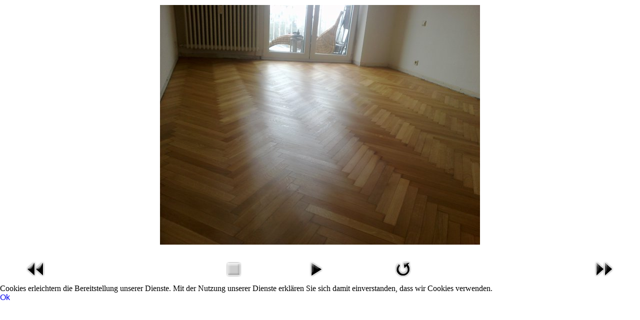

--- FILE ---
content_type: text/html; charset=utf-8
request_url: http://der-parkettschleifer.de/index.php/referenzen/1-referenzen/detail/23-bild-parkett-008?tmpl=component
body_size: 9936
content:
<!DOCTYPE html>
<html dir="ltr" lang="de-de">
<head>
 <base href="http://der-parkettschleifer.de/index.php/referenzen/1-referenzen/detail/23-bild-parkett-008" />
	<meta http-equiv="content-type" content="text/html; charset=utf-8" />
	<meta name="keywords" content="&quot;Parkett schleifen&quot;,&quot;Parkett reparieren&quot;,&quot;Parkett versiegeln&quot;,&quot;Parkett ölen&quot;, Trier,Trier-Saarburg,Konz, Saarburg,Luxemburg,Wasserbillig,Igel,Zewen,Euren," />
	<meta name="description" content="Wir schleifen und reparieren Ihr Parkett im Kreis Trier - Saarburg. Problemlösungen rund ums Parkett sind unser Fachgebiet." />
	<meta name="generator" content="Joomla! - Open Source Content Management" />
	<title>Der-Parkettschleifer - Referenzen - bild parkett 008</title>
	<link href="/templates/0204/favicon.ico" rel="shortcut icon" type="image/vnd.microsoft.icon" />
	<link href="/media/com_phocagallery/css/main/phocagallery.css" rel="stylesheet" type="text/css" />
	<link href="/media/com_phocagallery/css/main/rating.css" rel="stylesheet" type="text/css" />
	<link href="/media/com_phocagallery/css/custom/default.css" rel="stylesheet" type="text/css" />
	<link href="/plugins/system/cookiehint/css/style.css" rel="stylesheet" type="text/css" media="all" />
	<style type="text/css">
#redim-cookiehint{bottom: 0px; top: auto !important;}
	</style>
	<script src="/media/jui/js/jquery.min.js?281e5b81ce194f38e913cd6f9a0f9110" type="text/javascript"></script>
	<script src="/media/jui/js/jquery-migrate.min.js?281e5b81ce194f38e913cd6f9a0f9110" type="text/javascript"></script>
	<script src="/components/com_phocagallery/assets/fadeslideshow/fadeslideshow.js" type="text/javascript"></script>
	<style type="text/css"> 
 html, body, .contentpane, #all, #main {padding:0px !important;margin:0px !important; width: 100% !important; max-width: 100% !important;} 
body {min-width:100%} 
.rt-container {width:100%} 
 </style>

 <link rel="stylesheet" href="/templates/system/css/system.css" type="text/css" />
 <link rel="stylesheet" href="/templates/system/css/general.css" type="text/css" />
 <link rel="stylesheet" href="/templates/0204/css/print.css" type="text/css" />
</head>
<body class="contentpane">
 
<div id="system-message-container">
</div>
 <script type="text/javascript">
/***********************************************
* Ultimate Fade In Slideshow v2.0- (c) Dynamic Drive DHTML code library (www.dynamicdrive.com)
* This notice MUST stay intact for legal use
* Visit Dynamic Drive at http://www.dynamicdrive.com/ for this script and 100s more
***********************************************/
var phocagallery=new fadeSlideShow({
	wrapperid: "phocaGallerySlideshowC",
	dimensions: [640, 480],
	imagearray: [["/images/phocagallery/thumbs/phoca_thumb_l_2013-10-16 14.23.41.jpg", "", "", "<p>Treppe vorher</p>"],
["/images/phocagallery/thumbs/phoca_thumb_l_2013-10-22 11.39.59.jpg", "", "", "<p>Treppe nachher</p>"],
["/images/phocagallery/thumbs/phoca_thumb_l_bild parkett 008.jpg", "", "", "<p>nachher</p>"],
["/images/phocagallery/thumbs/phoca_thumb_l_img_20181001_081147.jpg", "", "", ""],
["/images/phocagallery/thumbs/phoca_thumb_l_img_20181002_090148.jpg", "", "", ""],
["/images/phocagallery/thumbs/phoca_thumb_l_wp_20170715_08_50_42_pro1.jpg", "", "", ""],
["/images/phocagallery/thumbs/phoca_thumb_l_wp_20170715_15_45_11_pro2.jpg", "", "", ""],
["/images/phocagallery/thumbs/phoca_thumb_l_wp_20170902_07_43_24_pro1.jpg", "", "", ""],
["/images/phocagallery/thumbs/phoca_thumb_l_wp_20170902_13_28_50_pro2.jpg", "", "", ""],
["/images/phocagallery/thumbs/phoca_thumb_l_wp_20170909_08_09_52_pro2.jpg", "", "", ""],
["/images/phocagallery/thumbs/phoca_thumb_l_wp_20170909_13_11_22_pro1.jpg", "", "", ""],
["/images/phocagallery/thumbs/phoca_thumb_l_wp_20170923_09_42_10_pro1.jpg", "", "", ""],
["/images/phocagallery/thumbs/phoca_thumb_l_wp_20170923_14_52_36_pro2.jpg", "", "", ""],
["/images/phocagallery/thumbs/phoca_thumb_l_wp_20171006_09_02_41_pro1.jpg", "", "", ""],
["/images/phocagallery/thumbs/phoca_thumb_l_wp_20171006_12_36_54_pro2.jpg", "", "", ""],
["/images/phocagallery/thumbs/phoca_thumb_l_wp_20180208_08_44_20_pro1.jpg", "", "", ""],
["/images/phocagallery/thumbs/phoca_thumb_l_wp_20180209_08_55_17_pro2.jpg", "", "", ""],
["/images/phocagallery/thumbs/phoca_thumb_l_2013-10-16 14.23.11.jpg", "", "", ""],
["/images/phocagallery/thumbs/phoca_thumb_l_2013-10-22 12.02.40.jpg", "", "", ""],
["/images/phocagallery/thumbs/phoca_thumb_l_2013-10-16 14.23.41.jpg", "", "", ""],
["/images/phocagallery/thumbs/phoca_thumb_l_2013-10-22 11.39.59.jpg", "", "", ""],
["/images/phocagallery/thumbs/phoca_thumb_l_2014-03-06 10.53.11.jpg", "", "", ""],
["/images/phocagallery/thumbs/phoca_thumb_l_bild parkett 008.jpg", "", "", ""],
["/images/phocagallery/thumbs/phoca_thumb_l_img_20181001_081147.jpg", "", "", ""],
["/images/phocagallery/thumbs/phoca_thumb_l_img_20181002_090148.jpg", "", "", ""],
["/images/phocagallery/thumbs/phoca_thumb_l_img_20181015_084613.jpg", "", "", ""],
["/images/phocagallery/thumbs/phoca_thumb_l_img_20181015_084635.jpg", "", "", ""],
["/images/phocagallery/thumbs/phoca_thumb_l_img_20181019_073154.jpg", "", "", ""],
["/images/phocagallery/thumbs/phoca_thumb_l_img_20181019_073450.jpg", "", "", ""],
["/images/phocagallery/thumbs/phoca_thumb_l_img_20181020_131454.jpg", "", "", ""],
["/images/phocagallery/thumbs/phoca_thumb_l_img_20181020_134709.jpg", "", "", ""],
["/images/phocagallery/thumbs/phoca_thumb_l_wp_20170715_08_50_42_pro1.jpg", "", "", ""],
["/images/phocagallery/thumbs/phoca_thumb_l_wp_20170715_15_45_11_pro2.jpg", "", "", ""],
["/images/phocagallery/thumbs/phoca_thumb_l_wp_20170902_07_43_24_pro1.jpg", "", "", ""],
["/images/phocagallery/thumbs/phoca_thumb_l_wp_20170902_13_28_50_pro2.jpg", "", "", ""],
["/images/phocagallery/thumbs/phoca_thumb_l_wp_20170909_08_09_52_pro2.jpg", "", "", ""],
["/images/phocagallery/thumbs/phoca_thumb_l_wp_20170909_13_11_22_pro1.jpg", "", "", ""],
["/images/phocagallery/thumbs/phoca_thumb_l_wp_20170923_09_42_10_pro1.jpg", "", "", ""],
["/images/phocagallery/thumbs/phoca_thumb_l_wp_20170923_14_52_36_pro2.jpg", "", "", ""],
["/images/phocagallery/thumbs/phoca_thumb_l_wp_20171006_09_02_41_pro1.jpg", "", "", ""],
["/images/phocagallery/thumbs/phoca_thumb_l_wp_20171006_12_36_54_pro2.jpg", "", "", ""],
["/images/phocagallery/thumbs/phoca_thumb_l_wp_20180208_08_44_20_pro1.jpg", "", "", ""],
["/images/phocagallery/thumbs/phoca_thumb_l_wp_20180209_08_55_17_pro2.jpg", "", "", ""]
],
	displaymode: {type:'auto', pause: 2000, cycles:0, wraparound:false, randomize: 0},
	persist: false,
	fadeduration: 3000,
	descreveal: "peekaboo",
	togglerid: "",
})
</script>
<div id="phocagallery" class="pg-detail-view"><div class="ph-mc" style="padding-top:10px"><table border="0" class="ph-w100 ph-mc" cellpadding="0" cellspacing="0"><tr><td colspan="6" align="center" valign="middle" style="height:480px;vertical-align: middle;" ><div id="phocaGalleryImageBox" style="width:640px;margin: auto;padding: 0;"><a href="#" onclick="window.parent.SqueezeBox.close();" style="margin:auto;padding:0"><img src="/images/phocagallery/thumbs/phoca_thumb_l_bild parkett 008.jpg" alt="bild parkett 008" class="pg-detail-image img img-responsive" /></a></div></td></tr><tr><td colspan="6"><div style="padding:0;margin:0;height:3px;font-size:0px;">&nbsp;</div></td></tr><tr><td colspan="6" align="left" valign="top" class="pg-dv-desc"><div class="pg-dv-desc"></div></td></tr><tr><td align="left" width="30%" style="padding-left:48px"><div class="pg-imgbgd"><a href="/index.php/referenzen/1-referenzen/detail/22-2014-03-06-10-53-11?tmpl=component" title="Vorheriges Bild" id="prev" ><img src="/media/com_phocagallery/images/icon-prev.png" alt="Vorheriges Bild" /></a></div></td><td align="center"><img src="/media/com_phocagallery/images/icon-stop-grey.png" alt="Diashow stoppen" /></td><td align="center"><div class="pg-imgbgd"><a href="/index.php/referenzen/1-referenzen/detail/23-bild-parkett-008?tmpl=component&amp;phocaslideshow=1" title="Start Diashow"><img src="/media/com_phocagallery/images/icon-play.png" alt="Start Diashow" /></a></div></td><td align="center"><div class="pg-imgbgd"><a href="/index.php/referenzen/1-referenzen/detail/23-bild-parkett-008?tmpl=component" onclick="window.location.reload(true);" title="Aktualisieren" ><img src="/media/com_phocagallery/images/icon-reload.png" alt="Aktualisieren" /></a></div></td><td align="center"></td><td align="right" width="30%" style="padding-right:48px"><div class="pg-imgbgd"><a href="/index.php/referenzen/1-referenzen/detail/24-img-20181001-081147?tmpl=component" title="Nächstes Bild" id="next" ><img src="/media/com_phocagallery/images/icon-next.png" alt="Nächstes Bild" /></div></td></tr></table></div></div><div id="phocaGallerySlideshowC" style="display:none"></div>

<div id="redim-cookiehint">  <div class="cookiecontent">  Cookies erleichtern die Bereitstellung unserer Dienste. Mit der Nutzung unserer Dienste erklären Sie sich damit einverstanden, dass wir Cookies verwenden. </div>  <div class="cookiebuttons">   <a id="cookiehintsubmit" rel="nofollow" href="http://der-parkettschleifer.de/index.php/referenzen/1-referenzen/detail/23-bild-parkett-008?rCH=2" class="btn">Ok</a>    </div>  <div class="clr"></div> </div>   <script type="text/javascript"> function cookiehintfadeOut(el){  el.style.opacity = 1;   (function fade() {   if ((el.style.opacity -= .1) < 0) {    el.style.display = "none";   } else {    requestAnimationFrame(fade);   }  })(); }    window.addEventListener('load',  function () {  document.getElementById('cookiehintsubmit').addEventListener('click', function (e) {   e.preventDefault();   document.cookie = 'reDimCookieHint=1; expires=Mon, 18 Jan 2027 23:59:59 GMT;57; path=/';   cookiehintfadeOut(document.getElementById('redim-cookiehint'));   return false;  },false);   } ); </script>  
</body>
</html>
